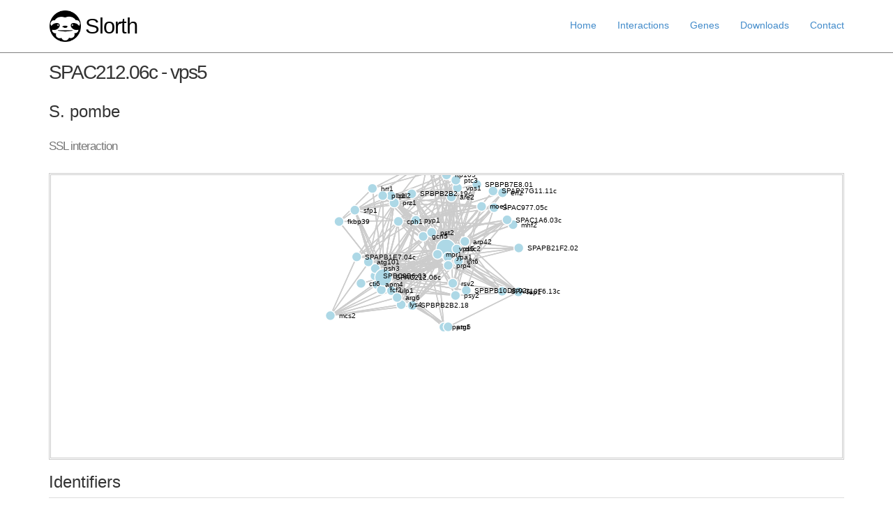

--- FILE ---
content_type: text/html; charset=utf-8
request_url: http://slorth.biochem.sussex.ac.uk/interactions/1184454
body_size: 38923
content:
<!DOCTYPE html>
<html>
  <head>
    <!-- Global site tag (gtag.js) - Google Analytics -->
  <script async src="https://www.googletagmanager.com/gtag/js?id=UA-112685761-1"></script>
  <script>
  window.dataLayer = window.dataLayer || [];
  function gtag(){dataLayer.push(arguments);}
  gtag('js', new Date());

  gtag('config', 'UA-112685761-1');
  </script>
 
<script src="http://d3js.org/d3.v3.min.js"></script>


<script type="text/javascript">
function showhide() {
    var x = document.getElementById("showhideid");
    if (x.style.display === "none") {
        x.style.display = "";
        x.style.height = "90px"; 
    } else {
        x.style.display = "none";
    }
}
</script>



    <title>SPAC212.06c - vps5 | S. pombe SSL interaction - Slorth</title>
    <link rel="stylesheet" media="all" href="/assets/application-c6fe93ce31a3649bfc0d201495b451b6e76ae51f9f377742cdfbbe7fbc5e27df.css" data-turbolinks-track="true" />
    <script src="/assets/application-4b722c36977960552ec99fca0ee782196fe8fd12e8ecf1a8dd07c8ad34ed3858.js" data-turbolinks-track="true"></script>
    <meta name="csrf-param" content="authenticity_token" />
<meta name="csrf-token" content="EVjefXNp8ZR358KdB8tUaWE+TUd1fyt9eLw45es3usQH1qIpW1++nZ8pkjl2z1f5IDI+fIue1B/pfFei7krPuw==" />
    <!--[if lt IE 9]>
      <script src="//cdnjs.cloudflare.com/ajax/libs/html5shiv/r29/html5.min.js">
      </script>
    <![endif]-->
    <script>
//<![CDATA[
window.gon={};gon.path="/interactions/1184454.json";gon.network="{\"graph\":[],\"links\":[{\"source\":45,\"target\":0},{\"source\":40,\"target\":0},{\"source\":43,\"target\":0},{\"source\":48,\"target\":0},{\"source\":0,\"target\":1},{\"source\":0,\"target\":36},{\"source\":5,\"target\":1},{\"source\":15,\"target\":1},{\"source\":23,\"target\":1},{\"source\":30,\"target\":1},{\"source\":2,\"target\":1},{\"source\":12,\"target\":1},{\"source\":20,\"target\":1},{\"source\":27,\"target\":1},{\"source\":7,\"target\":1},{\"source\":9,\"target\":1},{\"source\":17,\"target\":1},{\"source\":4,\"target\":1},{\"source\":14,\"target\":1},{\"source\":22,\"target\":1},{\"source\":29,\"target\":1},{\"source\":48,\"target\":1},{\"source\":0,\"target\":1},{\"source\":11,\"target\":1},{\"source\":19,\"target\":1},{\"source\":26,\"target\":1},{\"source\":6,\"target\":1},{\"source\":16,\"target\":1},{\"source\":24,\"target\":1},{\"source\":25,\"target\":1},{\"source\":3,\"target\":1},{\"source\":13,\"target\":1},{\"source\":21,\"target\":1},{\"source\":28,\"target\":1},{\"source\":8,\"target\":1},{\"source\":10,\"target\":1},{\"source\":18,\"target\":1},{\"source\":45,\"target\":2},{\"source\":2,\"target\":48},{\"source\":2,\"target\":1},{\"source\":32,\"target\":3},{\"source\":43,\"target\":3},{\"source\":44,\"target\":3},{\"source\":48,\"target\":3},{\"source\":31,\"target\":3},{\"source\":3,\"target\":1},{\"source\":45,\"target\":4},{\"source\":30,\"target\":4},{\"source\":12,\"target\":4},{\"source\":27,\"target\":4},{\"source\":38,\"target\":4},{\"source\":40,\"target\":4},{\"source\":43,\"target\":4},{\"source\":4,\"target\":14},{\"source\":4,\"target\":48},{\"source\":4,\"target\":31},{\"source\":4,\"target\":26},{\"source\":4,\"target\":6},{\"source\":4,\"target\":24},{\"source\":4,\"target\":28},{\"source\":4,\"target\":10},{\"source\":4,\"target\":18},{\"source\":4,\"target\":1},{\"source\":4,\"target\":36},{\"source\":5,\"target\":47},{\"source\":5,\"target\":38},{\"source\":5,\"target\":39},{\"source\":5,\"target\":40},{\"source\":5,\"target\":46},{\"source\":5,\"target\":48},{\"source\":5,\"target\":31},{\"source\":5,\"target\":1},{\"source\":5,\"target\":36},{\"source\":32,\"target\":6},{\"source\":40,\"target\":6},{\"source\":4,\"target\":6},{\"source\":48,\"target\":6},{\"source\":6,\"target\":33},{\"source\":6,\"target\":1},{\"source\":50,\"target\":7},{\"source\":7,\"target\":39},{\"source\":7,\"target\":44},{\"source\":7,\"target\":48},{\"source\":7,\"target\":1},{\"source\":45,\"target\":8},{\"source\":47,\"target\":8},{\"source\":39,\"target\":8},{\"source\":46,\"target\":8},{\"source\":49,\"target\":8},{\"source\":8,\"target\":1},{\"source\":8,\"target\":36},{\"source\":45,\"target\":9},{\"source\":50,\"target\":9},{\"source\":9,\"target\":1},{\"source\":32,\"target\":10},{\"source\":34,\"target\":10},{\"source\":37,\"target\":10},{\"source\":43,\"target\":10},{\"source\":4,\"target\":10},{\"source\":48,\"target\":10},{\"source\":10,\"target\":1},{\"source\":10,\"target\":36},{\"source\":32,\"target\":11},{\"source\":35,\"target\":11},{\"source\":40,\"target\":11},{\"source\":43,\"target\":11},{\"source\":44,\"target\":11},{\"source\":49,\"target\":11},{\"source\":11,\"target\":1},{\"source\":11,\"target\":36},{\"source\":50,\"target\":12},{\"source\":12,\"target\":39},{\"source\":12,\"target\":40},{\"source\":12,\"target\":4},{\"source\":12,\"target\":48},{\"source\":12,\"target\":31},{\"source\":12,\"target\":1},{\"source\":12,\"target\":36},{\"source\":45,\"target\":13},{\"source\":32,\"target\":13},{\"source\":38,\"target\":13},{\"source\":39,\"target\":13},{\"source\":43,\"target\":13},{\"source\":22,\"target\":13},{\"source\":13,\"target\":1},{\"source\":43,\"target\":14},{\"source\":4,\"target\":14},{\"source\":14,\"target\":44},{\"source\":14,\"target\":31},{\"source\":14,\"target\":1},{\"source\":14,\"target\":36},{\"source\":15,\"target\":38},{\"source\":15,\"target\":40},{\"source\":15,\"target\":44},{\"source\":15,\"target\":31},{\"source\":15,\"target\":1},{\"source\":16,\"target\":1},{\"source\":50,\"target\":17},{\"source\":17,\"target\":40},{\"source\":17,\"target\":41},{\"source\":17,\"target\":46},{\"source\":17,\"target\":48},{\"source\":17,\"target\":49},{\"source\":17,\"target\":1},{\"source\":45,\"target\":18},{\"source\":50,\"target\":18},{\"source\":41,\"target\":18},{\"source\":43,\"target\":18},{\"source\":4,\"target\":18},{\"source\":46,\"target\":18},{\"source\":18,\"target\":1},{\"source\":18,\"target\":36},{\"source\":45,\"target\":19},{\"source\":50,\"target\":19},{\"source\":37,\"target\":19},{\"source\":19,\"target\":1},{\"source\":45,\"target\":20},{\"source\":47,\"target\":20},{\"source\":32,\"target\":20},{\"source\":20,\"target\":38},{\"source\":20,\"target\":43},{\"source\":20,\"target\":46},{\"source\":20,\"target\":49},{\"source\":20,\"target\":1},{\"source\":45,\"target\":21},{\"source\":38,\"target\":21},{\"source\":40,\"target\":21},{\"source\":43,\"target\":21},{\"source\":31,\"target\":21},{\"source\":21,\"target\":1},{\"source\":45,\"target\":22},{\"source\":35,\"target\":22},{\"source\":40,\"target\":22},{\"source\":22,\"target\":48},{\"source\":22,\"target\":31},{\"source\":22,\"target\":13},{\"source\":22,\"target\":1},{\"source\":23,\"target\":32},{\"source\":23,\"target\":39},{\"source\":23,\"target\":44},{\"source\":23,\"target\":48},{\"source\":23,\"target\":31},{\"source\":23,\"target\":1},{\"source\":50,\"target\":24},{\"source\":39,\"target\":24},{\"source\":43,\"target\":24},{\"source\":4,\"target\":24},{\"source\":48,\"target\":24},{\"source\":24,\"target\":1},{\"source\":32,\"target\":25},{\"source\":35,\"target\":25},{\"source\":43,\"target\":25},{\"source\":25,\"target\":1},{\"source\":25,\"target\":36},{\"source\":45,\"target\":26},{\"source\":47,\"target\":26},{\"source\":50,\"target\":26},{\"source\":51,\"target\":26},{\"source\":32,\"target\":26},{\"source\":34,\"target\":26},{\"source\":35,\"target\":26},{\"source\":37,\"target\":26},{\"source\":38,\"target\":26},{\"source\":39,\"target\":26},{\"source\":40,\"target\":26},{\"source\":41,\"target\":26},{\"source\":42,\"target\":26},{\"source\":43,\"target\":26},{\"source\":4,\"target\":26},{\"source\":44,\"target\":26},{\"source\":46,\"target\":26},{\"source\":48,\"target\":26},{\"source\":49,\"target\":26},{\"source\":31,\"target\":26},{\"source\":26,\"target\":33},{\"source\":26,\"target\":1},{\"source\":26,\"target\":36},{\"source\":45,\"target\":27},{\"source\":50,\"target\":27},{\"source\":27,\"target\":35},{\"source\":27,\"target\":40},{\"source\":27,\"target\":4},{\"source\":27,\"target\":49},{\"source\":27,\"target\":31},{\"source\":27,\"target\":1},{\"source\":32,\"target\":28},{\"source\":40,\"target\":28},{\"source\":43,\"target\":28},{\"source\":4,\"target\":28},{\"source\":48,\"target\":28},{\"source\":28,\"target\":1},{\"source\":29,\"target\":1},{\"source\":29,\"target\":36},{\"source\":30,\"target\":41},{\"source\":30,\"target\":43},{\"source\":30,\"target\":4},{\"source\":30,\"target\":1},{\"source\":5,\"target\":31},{\"source\":15,\"target\":31},{\"source\":23,\"target\":31},{\"source\":50,\"target\":31},{\"source\":12,\"target\":31},{\"source\":27,\"target\":31},{\"source\":4,\"target\":31},{\"source\":14,\"target\":31},{\"source\":22,\"target\":31},{\"source\":31,\"target\":26},{\"source\":31,\"target\":3},{\"source\":31,\"target\":21},{\"source\":23,\"target\":32},{\"source\":50,\"target\":32},{\"source\":32,\"target\":20},{\"source\":32,\"target\":11},{\"source\":32,\"target\":26},{\"source\":32,\"target\":6},{\"source\":32,\"target\":25},{\"source\":32,\"target\":3},{\"source\":32,\"target\":13},{\"source\":32,\"target\":28},{\"source\":32,\"target\":10},{\"source\":26,\"target\":33},{\"source\":6,\"target\":33},{\"source\":34,\"target\":37},{\"source\":34,\"target\":48},{\"source\":34,\"target\":26},{\"source\":34,\"target\":10},{\"source\":45,\"target\":35},{\"source\":27,\"target\":35},{\"source\":35,\"target\":41},{\"source\":35,\"target\":42},{\"source\":35,\"target\":46},{\"source\":35,\"target\":22},{\"source\":35,\"target\":11},{\"source\":35,\"target\":26},{\"source\":35,\"target\":25},{\"source\":5,\"target\":36},{\"source\":50,\"target\":36},{\"source\":12,\"target\":36},{\"source\":4,\"target\":36},{\"source\":14,\"target\":36},{\"source\":29,\"target\":36},{\"source\":0,\"target\":36},{\"source\":11,\"target\":36},{\"source\":26,\"target\":36},{\"source\":25,\"target\":36},{\"source\":8,\"target\":36},{\"source\":10,\"target\":36},{\"source\":18,\"target\":36},{\"source\":34,\"target\":37},{\"source\":37,\"target\":19},{\"source\":37,\"target\":26},{\"source\":37,\"target\":10},{\"source\":5,\"target\":38},{\"source\":15,\"target\":38},{\"source\":50,\"target\":38},{\"source\":20,\"target\":38},{\"source\":38,\"target\":4},{\"source\":38,\"target\":26},{\"source\":38,\"target\":13},{\"source\":38,\"target\":21},{\"source\":5,\"target\":39},{\"source\":23,\"target\":39},{\"source\":50,\"target\":39},{\"source\":12,\"target\":39},{\"source\":7,\"target\":39},{\"source\":39,\"target\":26},{\"source\":39,\"target\":24},{\"source\":39,\"target\":13},{\"source\":39,\"target\":8},{\"source\":5,\"target\":40},{\"source\":15,\"target\":40},{\"source\":12,\"target\":40},{\"source\":27,\"target\":40},{\"source\":17,\"target\":40},{\"source\":40,\"target\":42},{\"source\":40,\"target\":4},{\"source\":40,\"target\":22},{\"source\":40,\"target\":0},{\"source\":40,\"target\":11},{\"source\":40,\"target\":26},{\"source\":40,\"target\":6},{\"source\":40,\"target\":21},{\"source\":40,\"target\":28},{\"source\":30,\"target\":41},{\"source\":35,\"target\":41},{\"source\":17,\"target\":41},{\"source\":41,\"target\":26},{\"source\":41,\"target\":18},{\"source\":35,\"target\":42},{\"source\":40,\"target\":42},{\"source\":42,\"target\":26},{\"source\":30,\"target\":43},{\"source\":20,\"target\":43},{\"source\":43,\"target\":4},{\"source\":43,\"target\":14},{\"source\":43,\"target\":48},{\"source\":43,\"target\":0},{\"source\":43,\"target\":11},{\"source\":43,\"target\":26},{\"source\":43,\"target\":24},{\"source\":43,\"target\":25},{\"source\":43,\"target\":3},{\"source\":43,\"target\":13},{\"source\":43,\"target\":21},{\"source\":43,\"target\":28},{\"source\":43,\"target\":10},{\"source\":43,\"target\":18},{\"source\":15,\"target\":44},{\"source\":23,\"target\":44},{\"source\":7,\"target\":44},{\"source\":14,\"target\":44},{\"source\":44,\"target\":11},{\"source\":44,\"target\":26},{\"source\":44,\"target\":3},{\"source\":45,\"target\":50},{\"source\":45,\"target\":2},{\"source\":45,\"target\":20},{\"source\":45,\"target\":27},{\"source\":45,\"target\":35},{\"source\":45,\"target\":9},{\"source\":45,\"target\":4},{\"source\":45,\"target\":46},{\"source\":45,\"target\":22},{\"source\":45,\"target\":49},{\"source\":45,\"target\":0},{\"source\":45,\"target\":19},{\"source\":45,\"target\":26},{\"source\":45,\"target\":13},{\"source\":45,\"target\":21},{\"source\":45,\"target\":8},{\"source\":45,\"target\":18},{\"source\":5,\"target\":46},{\"source\":45,\"target\":46},{\"source\":20,\"target\":46},{\"source\":35,\"target\":46},{\"source\":17,\"target\":46},{\"source\":46,\"target\":48},{\"source\":46,\"target\":26},{\"source\":46,\"target\":8},{\"source\":46,\"target\":18},{\"source\":5,\"target\":47},{\"source\":47,\"target\":20},{\"source\":47,\"target\":26},{\"source\":47,\"target\":8},{\"source\":5,\"target\":48},{\"source\":23,\"target\":48},{\"source\":2,\"target\":48},{\"source\":12,\"target\":48},{\"source\":34,\"target\":48},{\"source\":7,\"target\":48},{\"source\":17,\"target\":48},{\"source\":43,\"target\":48},{\"source\":4,\"target\":48},{\"source\":46,\"target\":48},{\"source\":22,\"target\":48},{\"source\":48,\"target\":49},{\"source\":48,\"target\":0},{\"source\":48,\"target\":26},{\"source\":48,\"target\":6},{\"source\":48,\"target\":24},{\"source\":48,\"target\":3},{\"source\":48,\"target\":28},{\"source\":48,\"target\":10},{\"source\":48,\"target\":1},{\"source\":45,\"target\":49},{\"source\":50,\"target\":49},{\"source\":20,\"target\":49},{\"source\":27,\"target\":49},{\"source\":17,\"target\":49},{\"source\":48,\"target\":49},{\"source\":49,\"target\":11},{\"source\":49,\"target\":26},{\"source\":49,\"target\":8},{\"source\":45,\"target\":50},{\"source\":50,\"target\":32},{\"source\":50,\"target\":12},{\"source\":50,\"target\":27},{\"source\":50,\"target\":38},{\"source\":50,\"target\":7},{\"source\":50,\"target\":39},{\"source\":50,\"target\":9},{\"source\":50,\"target\":17},{\"source\":50,\"target\":49},{\"source\":50,\"target\":31},{\"source\":50,\"target\":19},{\"source\":50,\"target\":26},{\"source\":50,\"target\":24},{\"source\":50,\"target\":18},{\"source\":50,\"target\":36},{\"source\":51,\"target\":26},{\"source\":0,\"target\":1},{\"source\":2,\"target\":1},{\"source\":3,\"target\":1},{\"source\":4,\"target\":1},{\"source\":5,\"target\":1},{\"source\":6,\"target\":1},{\"source\":7,\"target\":1},{\"source\":8,\"target\":1},{\"source\":9,\"target\":1},{\"source\":10,\"target\":1},{\"source\":11,\"target\":1},{\"source\":12,\"target\":1},{\"source\":13,\"target\":1},{\"source\":14,\"target\":1},{\"source\":15,\"target\":1},{\"source\":16,\"target\":1},{\"source\":17,\"target\":1},{\"source\":18,\"target\":1},{\"source\":19,\"target\":1},{\"source\":20,\"target\":1},{\"source\":21,\"target\":1},{\"source\":22,\"target\":1},{\"source\":23,\"target\":1},{\"source\":24,\"target\":1},{\"source\":25,\"target\":1},{\"source\":26,\"target\":1},{\"source\":27,\"target\":1},{\"source\":28,\"target\":1},{\"source\":29,\"target\":1},{\"source\":30,\"target\":1},{\"source\":31,\"target\":26},{\"source\":32,\"target\":26},{\"source\":26,\"target\":33},{\"source\":34,\"target\":26},{\"source\":26,\"target\":1},{\"source\":35,\"target\":26},{\"source\":26,\"target\":36},{\"source\":37,\"target\":26},{\"source\":38,\"target\":26},{\"source\":39,\"target\":26},{\"source\":40,\"target\":26},{\"source\":41,\"target\":26},{\"source\":42,\"target\":26},{\"source\":43,\"target\":26},{\"source\":4,\"target\":26},{\"source\":44,\"target\":26},{\"source\":45,\"target\":26},{\"source\":46,\"target\":26},{\"source\":47,\"target\":26},{\"source\":48,\"target\":26},{\"source\":49,\"target\":26},{\"source\":50,\"target\":26},{\"source\":51,\"target\":26}],\"nodes\":[{\"size\":1,\"score\":0,\"id\":\"SPAC10F6.13c\",\"type\":\"SSL\"},{\"size\":31,\"score\":1,\"id\":\"vps5\",\"type\":\"SSL\"},{\"size\":1,\"score\":0,\"id\":\"erf2\",\"type\":\"SSL\"},{\"size\":1,\"score\":0,\"id\":\"SPBC9B6.03\",\"type\":\"SSL\"},{\"size\":2,\"score\":0,\"id\":\"prz1\",\"type\":\"SSL\"},{\"size\":1,\"score\":0,\"id\":\"apm4\",\"type\":\"SSL\"},{\"size\":1,\"score\":0,\"id\":\"SPAC977.05c\",\"type\":\"SSL\"},{\"size\":1,\"score\":0,\"id\":\"lys4\",\"type\":\"SSL\"},{\"size\":1,\"score\":0,\"id\":\"ulp1\",\"type\":\"SSL\"},{\"size\":1,\"score\":0,\"id\":\"mhf2\",\"type\":\"SSL\"},{\"size\":1,\"score\":0,\"id\":\"ura3\",\"type\":\"SSL\"},{\"size\":1,\"score\":0,\"id\":\"SPAC1A6.03c\",\"type\":\"SSL\"},{\"size\":1,\"score\":0,\"id\":\"fcf2\",\"type\":\"SSL\"},{\"size\":1,\"score\":0,\"id\":\"SPBPB2B2.18\",\"type\":\"SSL\"},{\"size\":1,\"score\":0,\"id\":\"psh3\",\"type\":\"SSL\"},{\"size\":1,\"score\":0,\"id\":\"are2\",\"type\":\"SSL\"},{\"size\":1,\"score\":0,\"id\":\"SPAP27G11.11c\",\"type\":\"SSL\"},{\"size\":1,\"score\":0,\"id\":\"moe1\",\"type\":\"SSL\"},{\"size\":1,\"score\":0,\"id\":\"vps1\",\"type\":\"SSL\"},{\"size\":1,\"score\":0,\"id\":\"SPAC212.04c\",\"type\":\"SSL\"},{\"size\":1,\"score\":0,\"id\":\"fep1\",\"type\":\"SSL\"},{\"size\":1,\"score\":0,\"id\":\"SPBPB2B2.19c\",\"type\":\"SSL\"},{\"size\":1,\"score\":0,\"id\":\"ptc3\",\"type\":\"SSL\"},{\"size\":1,\"score\":0,\"id\":\"arg6\",\"type\":\"SSL\"},{\"size\":1,\"score\":0,\"id\":\"SPAPB1E7.04c\",\"type\":\"SSL\"},{\"size\":1,\"score\":0,\"id\":\"SPAPB21F2.02\",\"type\":\"SSL\"},{\"size\":24,\"score\":0,\"id\":\"SPAC212.06c\",\"type\":\"SSL\"},{\"size\":1,\"score\":0,\"id\":\"ftp105\",\"type\":\"SSL\"},{\"size\":1,\"score\":0,\"id\":\"SPBPB7E8.01\",\"type\":\"SSL\"},{\"size\":1,\"score\":0,\"id\":\"ptl2\",\"type\":\"SSL\"},{\"size\":1,\"score\":0,\"id\":\"atg101\",\"type\":\"SSL\"},{\"size\":1,\"score\":0,\"id\":\"sfp1\",\"type\":\"SSL\"},{\"size\":1,\"score\":0,\"id\":\"dsc2\",\"type\":\"SSL\"},{\"size\":1,\"score\":0,\"id\":\"SPBPB10D8.02c\",\"type\":\"SSL\"},{\"size\":1,\"score\":0,\"id\":\"fkbp39\",\"type\":\"SSL\"},{\"size\":1,\"score\":0,\"id\":\"gcn5\",\"type\":\"SSL\"},{\"size\":1,\"score\":0,\"id\":\"ypa1\",\"type\":\"SSL\"},{\"size\":1,\"score\":0,\"id\":\"hrr1\",\"type\":\"SSL\"},{\"size\":1,\"score\":0,\"id\":\"int6\",\"type\":\"SSL\"},{\"size\":1,\"score\":0,\"id\":\"mcs2\",\"type\":\"SSL\"},{\"size\":1,\"score\":0,\"id\":\"mpr1\",\"type\":\"SSL\"},{\"size\":1,\"score\":0,\"id\":\"plb1\",\"type\":\"SSL\"},{\"size\":1,\"score\":0,\"id\":\"ppm1\",\"type\":\"SSL\"},{\"size\":1,\"score\":0,\"id\":\"prp4\",\"type\":\"SSL\"},{\"size\":1,\"score\":0,\"id\":\"pst2\",\"type\":\"SSL\"},{\"size\":1,\"score\":0,\"id\":\"arp42\",\"type\":\"SSL\"},{\"size\":1,\"score\":0,\"id\":\"psy2\",\"type\":\"SSL\"},{\"size\":1,\"score\":0,\"id\":\"atg6\",\"type\":\"SSL\"},{\"size\":1,\"score\":0,\"id\":\"pyp1\",\"type\":\"SSL\"},{\"size\":1,\"score\":0,\"id\":\"rsv2\",\"type\":\"SSL\"},{\"size\":1,\"score\":0,\"id\":\"cph1\",\"type\":\"SSL\"},{\"size\":1,\"score\":0,\"id\":\"cti6\",\"type\":\"SSL\"}],\"directed\":false,\"multigraph\":true}";
//]]>
</script>
  </head>
  <body>

    

    <header class="navbar navbar-fixed-top navbar-inverse">
      <div class="container">
        
        <nav>
          <ul class="nav navbar-nav navbar-right">
            <li><a href="/welcome/index">Home</a></li>
            <li><a href="/interactions">Interactions</a></li>
            <li><a href="/genes">Genes</a></li>
            <li><a href="/welcome/downloads">Downloads</a></li>
            <li><a href="/welcome/contact">Contact</a></li>
          </ul>
        </nav>
        <a href="/welcome/index"><img id="logo" src="/images/slorth.png" alt="Slorth" /></a>
        <a id="logo" href="/welcome/index">Slorth</a>
      </div>
    </header>
    <div class="container">
      <script>
//<![CDATA[
window.gon={};gon.path="/interactions/1184454.json";gon.network="{\"graph\":[],\"links\":[{\"source\":45,\"target\":0},{\"source\":40,\"target\":0},{\"source\":43,\"target\":0},{\"source\":48,\"target\":0},{\"source\":0,\"target\":1},{\"source\":0,\"target\":36},{\"source\":5,\"target\":1},{\"source\":15,\"target\":1},{\"source\":23,\"target\":1},{\"source\":30,\"target\":1},{\"source\":2,\"target\":1},{\"source\":12,\"target\":1},{\"source\":20,\"target\":1},{\"source\":27,\"target\":1},{\"source\":7,\"target\":1},{\"source\":9,\"target\":1},{\"source\":17,\"target\":1},{\"source\":4,\"target\":1},{\"source\":14,\"target\":1},{\"source\":22,\"target\":1},{\"source\":29,\"target\":1},{\"source\":48,\"target\":1},{\"source\":0,\"target\":1},{\"source\":11,\"target\":1},{\"source\":19,\"target\":1},{\"source\":26,\"target\":1},{\"source\":6,\"target\":1},{\"source\":16,\"target\":1},{\"source\":24,\"target\":1},{\"source\":25,\"target\":1},{\"source\":3,\"target\":1},{\"source\":13,\"target\":1},{\"source\":21,\"target\":1},{\"source\":28,\"target\":1},{\"source\":8,\"target\":1},{\"source\":10,\"target\":1},{\"source\":18,\"target\":1},{\"source\":45,\"target\":2},{\"source\":2,\"target\":48},{\"source\":2,\"target\":1},{\"source\":32,\"target\":3},{\"source\":43,\"target\":3},{\"source\":44,\"target\":3},{\"source\":48,\"target\":3},{\"source\":31,\"target\":3},{\"source\":3,\"target\":1},{\"source\":45,\"target\":4},{\"source\":30,\"target\":4},{\"source\":12,\"target\":4},{\"source\":27,\"target\":4},{\"source\":38,\"target\":4},{\"source\":40,\"target\":4},{\"source\":43,\"target\":4},{\"source\":4,\"target\":14},{\"source\":4,\"target\":48},{\"source\":4,\"target\":31},{\"source\":4,\"target\":26},{\"source\":4,\"target\":6},{\"source\":4,\"target\":24},{\"source\":4,\"target\":28},{\"source\":4,\"target\":10},{\"source\":4,\"target\":18},{\"source\":4,\"target\":1},{\"source\":4,\"target\":36},{\"source\":5,\"target\":47},{\"source\":5,\"target\":38},{\"source\":5,\"target\":39},{\"source\":5,\"target\":40},{\"source\":5,\"target\":46},{\"source\":5,\"target\":48},{\"source\":5,\"target\":31},{\"source\":5,\"target\":1},{\"source\":5,\"target\":36},{\"source\":32,\"target\":6},{\"source\":40,\"target\":6},{\"source\":4,\"target\":6},{\"source\":48,\"target\":6},{\"source\":6,\"target\":33},{\"source\":6,\"target\":1},{\"source\":50,\"target\":7},{\"source\":7,\"target\":39},{\"source\":7,\"target\":44},{\"source\":7,\"target\":48},{\"source\":7,\"target\":1},{\"source\":45,\"target\":8},{\"source\":47,\"target\":8},{\"source\":39,\"target\":8},{\"source\":46,\"target\":8},{\"source\":49,\"target\":8},{\"source\":8,\"target\":1},{\"source\":8,\"target\":36},{\"source\":45,\"target\":9},{\"source\":50,\"target\":9},{\"source\":9,\"target\":1},{\"source\":32,\"target\":10},{\"source\":34,\"target\":10},{\"source\":37,\"target\":10},{\"source\":43,\"target\":10},{\"source\":4,\"target\":10},{\"source\":48,\"target\":10},{\"source\":10,\"target\":1},{\"source\":10,\"target\":36},{\"source\":32,\"target\":11},{\"source\":35,\"target\":11},{\"source\":40,\"target\":11},{\"source\":43,\"target\":11},{\"source\":44,\"target\":11},{\"source\":49,\"target\":11},{\"source\":11,\"target\":1},{\"source\":11,\"target\":36},{\"source\":50,\"target\":12},{\"source\":12,\"target\":39},{\"source\":12,\"target\":40},{\"source\":12,\"target\":4},{\"source\":12,\"target\":48},{\"source\":12,\"target\":31},{\"source\":12,\"target\":1},{\"source\":12,\"target\":36},{\"source\":45,\"target\":13},{\"source\":32,\"target\":13},{\"source\":38,\"target\":13},{\"source\":39,\"target\":13},{\"source\":43,\"target\":13},{\"source\":22,\"target\":13},{\"source\":13,\"target\":1},{\"source\":43,\"target\":14},{\"source\":4,\"target\":14},{\"source\":14,\"target\":44},{\"source\":14,\"target\":31},{\"source\":14,\"target\":1},{\"source\":14,\"target\":36},{\"source\":15,\"target\":38},{\"source\":15,\"target\":40},{\"source\":15,\"target\":44},{\"source\":15,\"target\":31},{\"source\":15,\"target\":1},{\"source\":16,\"target\":1},{\"source\":50,\"target\":17},{\"source\":17,\"target\":40},{\"source\":17,\"target\":41},{\"source\":17,\"target\":46},{\"source\":17,\"target\":48},{\"source\":17,\"target\":49},{\"source\":17,\"target\":1},{\"source\":45,\"target\":18},{\"source\":50,\"target\":18},{\"source\":41,\"target\":18},{\"source\":43,\"target\":18},{\"source\":4,\"target\":18},{\"source\":46,\"target\":18},{\"source\":18,\"target\":1},{\"source\":18,\"target\":36},{\"source\":45,\"target\":19},{\"source\":50,\"target\":19},{\"source\":37,\"target\":19},{\"source\":19,\"target\":1},{\"source\":45,\"target\":20},{\"source\":47,\"target\":20},{\"source\":32,\"target\":20},{\"source\":20,\"target\":38},{\"source\":20,\"target\":43},{\"source\":20,\"target\":46},{\"source\":20,\"target\":49},{\"source\":20,\"target\":1},{\"source\":45,\"target\":21},{\"source\":38,\"target\":21},{\"source\":40,\"target\":21},{\"source\":43,\"target\":21},{\"source\":31,\"target\":21},{\"source\":21,\"target\":1},{\"source\":45,\"target\":22},{\"source\":35,\"target\":22},{\"source\":40,\"target\":22},{\"source\":22,\"target\":48},{\"source\":22,\"target\":31},{\"source\":22,\"target\":13},{\"source\":22,\"target\":1},{\"source\":23,\"target\":32},{\"source\":23,\"target\":39},{\"source\":23,\"target\":44},{\"source\":23,\"target\":48},{\"source\":23,\"target\":31},{\"source\":23,\"target\":1},{\"source\":50,\"target\":24},{\"source\":39,\"target\":24},{\"source\":43,\"target\":24},{\"source\":4,\"target\":24},{\"source\":48,\"target\":24},{\"source\":24,\"target\":1},{\"source\":32,\"target\":25},{\"source\":35,\"target\":25},{\"source\":43,\"target\":25},{\"source\":25,\"target\":1},{\"source\":25,\"target\":36},{\"source\":45,\"target\":26},{\"source\":47,\"target\":26},{\"source\":50,\"target\":26},{\"source\":51,\"target\":26},{\"source\":32,\"target\":26},{\"source\":34,\"target\":26},{\"source\":35,\"target\":26},{\"source\":37,\"target\":26},{\"source\":38,\"target\":26},{\"source\":39,\"target\":26},{\"source\":40,\"target\":26},{\"source\":41,\"target\":26},{\"source\":42,\"target\":26},{\"source\":43,\"target\":26},{\"source\":4,\"target\":26},{\"source\":44,\"target\":26},{\"source\":46,\"target\":26},{\"source\":48,\"target\":26},{\"source\":49,\"target\":26},{\"source\":31,\"target\":26},{\"source\":26,\"target\":33},{\"source\":26,\"target\":1},{\"source\":26,\"target\":36},{\"source\":45,\"target\":27},{\"source\":50,\"target\":27},{\"source\":27,\"target\":35},{\"source\":27,\"target\":40},{\"source\":27,\"target\":4},{\"source\":27,\"target\":49},{\"source\":27,\"target\":31},{\"source\":27,\"target\":1},{\"source\":32,\"target\":28},{\"source\":40,\"target\":28},{\"source\":43,\"target\":28},{\"source\":4,\"target\":28},{\"source\":48,\"target\":28},{\"source\":28,\"target\":1},{\"source\":29,\"target\":1},{\"source\":29,\"target\":36},{\"source\":30,\"target\":41},{\"source\":30,\"target\":43},{\"source\":30,\"target\":4},{\"source\":30,\"target\":1},{\"source\":5,\"target\":31},{\"source\":15,\"target\":31},{\"source\":23,\"target\":31},{\"source\":50,\"target\":31},{\"source\":12,\"target\":31},{\"source\":27,\"target\":31},{\"source\":4,\"target\":31},{\"source\":14,\"target\":31},{\"source\":22,\"target\":31},{\"source\":31,\"target\":26},{\"source\":31,\"target\":3},{\"source\":31,\"target\":21},{\"source\":23,\"target\":32},{\"source\":50,\"target\":32},{\"source\":32,\"target\":20},{\"source\":32,\"target\":11},{\"source\":32,\"target\":26},{\"source\":32,\"target\":6},{\"source\":32,\"target\":25},{\"source\":32,\"target\":3},{\"source\":32,\"target\":13},{\"source\":32,\"target\":28},{\"source\":32,\"target\":10},{\"source\":26,\"target\":33},{\"source\":6,\"target\":33},{\"source\":34,\"target\":37},{\"source\":34,\"target\":48},{\"source\":34,\"target\":26},{\"source\":34,\"target\":10},{\"source\":45,\"target\":35},{\"source\":27,\"target\":35},{\"source\":35,\"target\":41},{\"source\":35,\"target\":42},{\"source\":35,\"target\":46},{\"source\":35,\"target\":22},{\"source\":35,\"target\":11},{\"source\":35,\"target\":26},{\"source\":35,\"target\":25},{\"source\":5,\"target\":36},{\"source\":50,\"target\":36},{\"source\":12,\"target\":36},{\"source\":4,\"target\":36},{\"source\":14,\"target\":36},{\"source\":29,\"target\":36},{\"source\":0,\"target\":36},{\"source\":11,\"target\":36},{\"source\":26,\"target\":36},{\"source\":25,\"target\":36},{\"source\":8,\"target\":36},{\"source\":10,\"target\":36},{\"source\":18,\"target\":36},{\"source\":34,\"target\":37},{\"source\":37,\"target\":19},{\"source\":37,\"target\":26},{\"source\":37,\"target\":10},{\"source\":5,\"target\":38},{\"source\":15,\"target\":38},{\"source\":50,\"target\":38},{\"source\":20,\"target\":38},{\"source\":38,\"target\":4},{\"source\":38,\"target\":26},{\"source\":38,\"target\":13},{\"source\":38,\"target\":21},{\"source\":5,\"target\":39},{\"source\":23,\"target\":39},{\"source\":50,\"target\":39},{\"source\":12,\"target\":39},{\"source\":7,\"target\":39},{\"source\":39,\"target\":26},{\"source\":39,\"target\":24},{\"source\":39,\"target\":13},{\"source\":39,\"target\":8},{\"source\":5,\"target\":40},{\"source\":15,\"target\":40},{\"source\":12,\"target\":40},{\"source\":27,\"target\":40},{\"source\":17,\"target\":40},{\"source\":40,\"target\":42},{\"source\":40,\"target\":4},{\"source\":40,\"target\":22},{\"source\":40,\"target\":0},{\"source\":40,\"target\":11},{\"source\":40,\"target\":26},{\"source\":40,\"target\":6},{\"source\":40,\"target\":21},{\"source\":40,\"target\":28},{\"source\":30,\"target\":41},{\"source\":35,\"target\":41},{\"source\":17,\"target\":41},{\"source\":41,\"target\":26},{\"source\":41,\"target\":18},{\"source\":35,\"target\":42},{\"source\":40,\"target\":42},{\"source\":42,\"target\":26},{\"source\":30,\"target\":43},{\"source\":20,\"target\":43},{\"source\":43,\"target\":4},{\"source\":43,\"target\":14},{\"source\":43,\"target\":48},{\"source\":43,\"target\":0},{\"source\":43,\"target\":11},{\"source\":43,\"target\":26},{\"source\":43,\"target\":24},{\"source\":43,\"target\":25},{\"source\":43,\"target\":3},{\"source\":43,\"target\":13},{\"source\":43,\"target\":21},{\"source\":43,\"target\":28},{\"source\":43,\"target\":10},{\"source\":43,\"target\":18},{\"source\":15,\"target\":44},{\"source\":23,\"target\":44},{\"source\":7,\"target\":44},{\"source\":14,\"target\":44},{\"source\":44,\"target\":11},{\"source\":44,\"target\":26},{\"source\":44,\"target\":3},{\"source\":45,\"target\":50},{\"source\":45,\"target\":2},{\"source\":45,\"target\":20},{\"source\":45,\"target\":27},{\"source\":45,\"target\":35},{\"source\":45,\"target\":9},{\"source\":45,\"target\":4},{\"source\":45,\"target\":46},{\"source\":45,\"target\":22},{\"source\":45,\"target\":49},{\"source\":45,\"target\":0},{\"source\":45,\"target\":19},{\"source\":45,\"target\":26},{\"source\":45,\"target\":13},{\"source\":45,\"target\":21},{\"source\":45,\"target\":8},{\"source\":45,\"target\":18},{\"source\":5,\"target\":46},{\"source\":45,\"target\":46},{\"source\":20,\"target\":46},{\"source\":35,\"target\":46},{\"source\":17,\"target\":46},{\"source\":46,\"target\":48},{\"source\":46,\"target\":26},{\"source\":46,\"target\":8},{\"source\":46,\"target\":18},{\"source\":5,\"target\":47},{\"source\":47,\"target\":20},{\"source\":47,\"target\":26},{\"source\":47,\"target\":8},{\"source\":5,\"target\":48},{\"source\":23,\"target\":48},{\"source\":2,\"target\":48},{\"source\":12,\"target\":48},{\"source\":34,\"target\":48},{\"source\":7,\"target\":48},{\"source\":17,\"target\":48},{\"source\":43,\"target\":48},{\"source\":4,\"target\":48},{\"source\":46,\"target\":48},{\"source\":22,\"target\":48},{\"source\":48,\"target\":49},{\"source\":48,\"target\":0},{\"source\":48,\"target\":26},{\"source\":48,\"target\":6},{\"source\":48,\"target\":24},{\"source\":48,\"target\":3},{\"source\":48,\"target\":28},{\"source\":48,\"target\":10},{\"source\":48,\"target\":1},{\"source\":45,\"target\":49},{\"source\":50,\"target\":49},{\"source\":20,\"target\":49},{\"source\":27,\"target\":49},{\"source\":17,\"target\":49},{\"source\":48,\"target\":49},{\"source\":49,\"target\":11},{\"source\":49,\"target\":26},{\"source\":49,\"target\":8},{\"source\":45,\"target\":50},{\"source\":50,\"target\":32},{\"source\":50,\"target\":12},{\"source\":50,\"target\":27},{\"source\":50,\"target\":38},{\"source\":50,\"target\":7},{\"source\":50,\"target\":39},{\"source\":50,\"target\":9},{\"source\":50,\"target\":17},{\"source\":50,\"target\":49},{\"source\":50,\"target\":31},{\"source\":50,\"target\":19},{\"source\":50,\"target\":26},{\"source\":50,\"target\":24},{\"source\":50,\"target\":18},{\"source\":50,\"target\":36},{\"source\":51,\"target\":26},{\"source\":0,\"target\":1},{\"source\":2,\"target\":1},{\"source\":3,\"target\":1},{\"source\":4,\"target\":1},{\"source\":5,\"target\":1},{\"source\":6,\"target\":1},{\"source\":7,\"target\":1},{\"source\":8,\"target\":1},{\"source\":9,\"target\":1},{\"source\":10,\"target\":1},{\"source\":11,\"target\":1},{\"source\":12,\"target\":1},{\"source\":13,\"target\":1},{\"source\":14,\"target\":1},{\"source\":15,\"target\":1},{\"source\":16,\"target\":1},{\"source\":17,\"target\":1},{\"source\":18,\"target\":1},{\"source\":19,\"target\":1},{\"source\":20,\"target\":1},{\"source\":21,\"target\":1},{\"source\":22,\"target\":1},{\"source\":23,\"target\":1},{\"source\":24,\"target\":1},{\"source\":25,\"target\":1},{\"source\":26,\"target\":1},{\"source\":27,\"target\":1},{\"source\":28,\"target\":1},{\"source\":29,\"target\":1},{\"source\":30,\"target\":1},{\"source\":31,\"target\":26},{\"source\":32,\"target\":26},{\"source\":26,\"target\":33},{\"source\":34,\"target\":26},{\"source\":26,\"target\":1},{\"source\":35,\"target\":26},{\"source\":26,\"target\":36},{\"source\":37,\"target\":26},{\"source\":38,\"target\":26},{\"source\":39,\"target\":26},{\"source\":40,\"target\":26},{\"source\":41,\"target\":26},{\"source\":42,\"target\":26},{\"source\":43,\"target\":26},{\"source\":4,\"target\":26},{\"source\":44,\"target\":26},{\"source\":45,\"target\":26},{\"source\":46,\"target\":26},{\"source\":47,\"target\":26},{\"source\":48,\"target\":26},{\"source\":49,\"target\":26},{\"source\":50,\"target\":26},{\"source\":51,\"target\":26}],\"nodes\":[{\"size\":1,\"score\":0,\"id\":\"SPAC10F6.13c\",\"type\":\"SSL\"},{\"size\":31,\"score\":1,\"id\":\"vps5\",\"type\":\"SSL\"},{\"size\":1,\"score\":0,\"id\":\"erf2\",\"type\":\"SSL\"},{\"size\":1,\"score\":0,\"id\":\"SPBC9B6.03\",\"type\":\"SSL\"},{\"size\":2,\"score\":0,\"id\":\"prz1\",\"type\":\"SSL\"},{\"size\":1,\"score\":0,\"id\":\"apm4\",\"type\":\"SSL\"},{\"size\":1,\"score\":0,\"id\":\"SPAC977.05c\",\"type\":\"SSL\"},{\"size\":1,\"score\":0,\"id\":\"lys4\",\"type\":\"SSL\"},{\"size\":1,\"score\":0,\"id\":\"ulp1\",\"type\":\"SSL\"},{\"size\":1,\"score\":0,\"id\":\"mhf2\",\"type\":\"SSL\"},{\"size\":1,\"score\":0,\"id\":\"ura3\",\"type\":\"SSL\"},{\"size\":1,\"score\":0,\"id\":\"SPAC1A6.03c\",\"type\":\"SSL\"},{\"size\":1,\"score\":0,\"id\":\"fcf2\",\"type\":\"SSL\"},{\"size\":1,\"score\":0,\"id\":\"SPBPB2B2.18\",\"type\":\"SSL\"},{\"size\":1,\"score\":0,\"id\":\"psh3\",\"type\":\"SSL\"},{\"size\":1,\"score\":0,\"id\":\"are2\",\"type\":\"SSL\"},{\"size\":1,\"score\":0,\"id\":\"SPAP27G11.11c\",\"type\":\"SSL\"},{\"size\":1,\"score\":0,\"id\":\"moe1\",\"type\":\"SSL\"},{\"size\":1,\"score\":0,\"id\":\"vps1\",\"type\":\"SSL\"},{\"size\":1,\"score\":0,\"id\":\"SPAC212.04c\",\"type\":\"SSL\"},{\"size\":1,\"score\":0,\"id\":\"fep1\",\"type\":\"SSL\"},{\"size\":1,\"score\":0,\"id\":\"SPBPB2B2.19c\",\"type\":\"SSL\"},{\"size\":1,\"score\":0,\"id\":\"ptc3\",\"type\":\"SSL\"},{\"size\":1,\"score\":0,\"id\":\"arg6\",\"type\":\"SSL\"},{\"size\":1,\"score\":0,\"id\":\"SPAPB1E7.04c\",\"type\":\"SSL\"},{\"size\":1,\"score\":0,\"id\":\"SPAPB21F2.02\",\"type\":\"SSL\"},{\"size\":24,\"score\":0,\"id\":\"SPAC212.06c\",\"type\":\"SSL\"},{\"size\":1,\"score\":0,\"id\":\"ftp105\",\"type\":\"SSL\"},{\"size\":1,\"score\":0,\"id\":\"SPBPB7E8.01\",\"type\":\"SSL\"},{\"size\":1,\"score\":0,\"id\":\"ptl2\",\"type\":\"SSL\"},{\"size\":1,\"score\":0,\"id\":\"atg101\",\"type\":\"SSL\"},{\"size\":1,\"score\":0,\"id\":\"sfp1\",\"type\":\"SSL\"},{\"size\":1,\"score\":0,\"id\":\"dsc2\",\"type\":\"SSL\"},{\"size\":1,\"score\":0,\"id\":\"SPBPB10D8.02c\",\"type\":\"SSL\"},{\"size\":1,\"score\":0,\"id\":\"fkbp39\",\"type\":\"SSL\"},{\"size\":1,\"score\":0,\"id\":\"gcn5\",\"type\":\"SSL\"},{\"size\":1,\"score\":0,\"id\":\"ypa1\",\"type\":\"SSL\"},{\"size\":1,\"score\":0,\"id\":\"hrr1\",\"type\":\"SSL\"},{\"size\":1,\"score\":0,\"id\":\"int6\",\"type\":\"SSL\"},{\"size\":1,\"score\":0,\"id\":\"mcs2\",\"type\":\"SSL\"},{\"size\":1,\"score\":0,\"id\":\"mpr1\",\"type\":\"SSL\"},{\"size\":1,\"score\":0,\"id\":\"plb1\",\"type\":\"SSL\"},{\"size\":1,\"score\":0,\"id\":\"ppm1\",\"type\":\"SSL\"},{\"size\":1,\"score\":0,\"id\":\"prp4\",\"type\":\"SSL\"},{\"size\":1,\"score\":0,\"id\":\"pst2\",\"type\":\"SSL\"},{\"size\":1,\"score\":0,\"id\":\"arp42\",\"type\":\"SSL\"},{\"size\":1,\"score\":0,\"id\":\"psy2\",\"type\":\"SSL\"},{\"size\":1,\"score\":0,\"id\":\"atg6\",\"type\":\"SSL\"},{\"size\":1,\"score\":0,\"id\":\"pyp1\",\"type\":\"SSL\"},{\"size\":1,\"score\":0,\"id\":\"rsv2\",\"type\":\"SSL\"},{\"size\":1,\"score\":0,\"id\":\"cph1\",\"type\":\"SSL\"},{\"size\":1,\"score\":0,\"id\":\"cti6\",\"type\":\"SSL\"}],\"directed\":false,\"multigraph\":true}";
//]]>
</script>

<h1>SPAC212.06c - vps5</h1>
<h3>S. pombe</h3>
<h2>SSL interaction</h2>

<div class='nw', style='border-style: double; border-color:#ccc;'>
<svg style='height:0px;'>
</svg>
</div>


	
<h3>Identifiers</h3>
<table class='results table table-hover'>
	<tr>
		<th>
			Gene Name
		</th>
		<th>
			Gene ID
		</th>
		<th>
			Diseases
		</th>
		<th>
			Drugs
		</th>
		<th>
			GO terms
		</th>
		<th>
			Orthologs
		</th>

	</tr>


<tr>
		<td>
		<a href="/genes/14678">SPAC212.06c</a>
		</td>
		<td>
		<a href="/genes/14678">SPAC212.06c</a>
		</td>
		<td>
				<p>No diseases in record</p>
		</td>
				<td>
				<p>No drugs in record</p>
		</td>
		<td>
					<a href="/gos/307">helicase activity</a><br />
					<a href="/gos/38">ATP binding</a><br />
		</td>
		<td>
				<p>No GO terms in record</p>
		</td>





	</tr>
	
<tr>
		<td>
		<a href="/genes/15349">vps5</a>
		</td>
		<td>
		<a href="/genes/15349">SPCPJ732.01</a>
		</td>
		<td>
				<p>No diseases in record</p>
		</td>
				<td>
				<p>No drugs in record</p>
		</td>
		<td>
				<p>No GO terms in record</p>
		</td>
		<td>
				<p>No GO terms in record</p>
		</td>





	</tr>
	

</table>

<h3>References</h3>
<ul>
<li><a target="_blank" href="https://thebiogrid.org/interaction/784417">784417</a> </li>
</ul>






<div style='clear:both;'>




    </div>
    <footer class='footer'>
      <div class="container">
      
      <p>Slorth was built by <a target="_blank", href='http://www.sussex.ac.uk/lifesci/bioinformaticslab/'>University of Sussex Bioinformatics Group</a></p>
      <p><img src="/images/uslogo.png" alt="Uslogo" /></p>
    </div>
    </footer>

  </body>
</html>